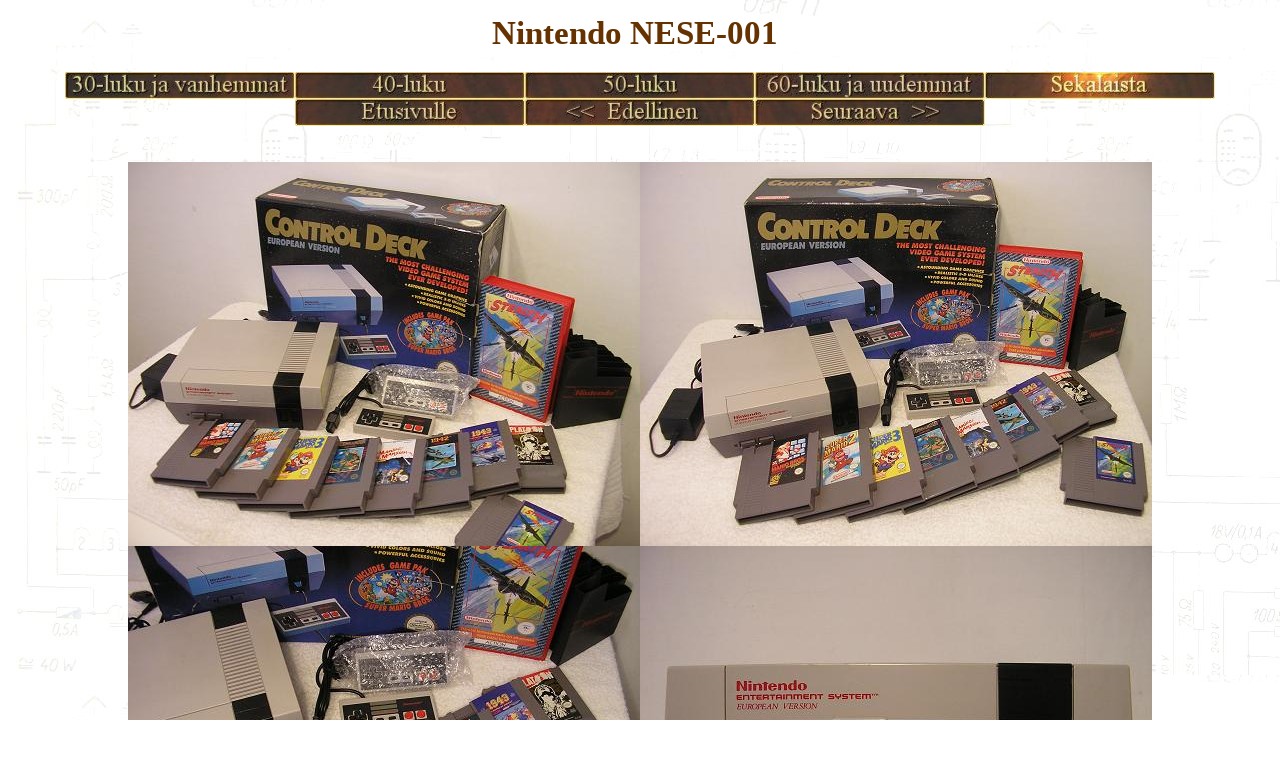

--- FILE ---
content_type: text/html
request_url: https://www.timonradiosivut.bl.ee/Nintendo_NESE001.html
body_size: 767
content:
<!DOCTYPE html PUBLIC "-//W3C//DTD HTML 4.01 Transitional//EN">
<html>
<head>

  
  
  <meta content="text/html; charset=ISO-8859-1" http-equiv="content-type">

  
  
  <title>Timon Radiosivut</title>
</head>


<body style="color: rgb(102, 51, 0); background-color: rgb(255, 255, 255); background-image: url(tausta.JPG);" alink="#000099" link="#000099" vlink="#990099">


<div style="text-align: center;"><big><big><big><big><big><span style="font-weight: bold;"><small>Nintendo NESE-001</small>&nbsp;</span></big></big></big></big></big>

<br><br>

<a href="30_luku_ja_vanhemmat.html"><img style="border: 0px solid ; width: 230px; height: 27px;" src="VP1_1P.jpg" onmouseover="this.src='VP1_1A.jpg' " onmouseout="this.src='VP1_1P.jpg'" " onmousedown="this.src='VP1_1P.jpg'"></a><a href="40_luku.html"><img style="border: 0px solid ; width: 230px; height: 27px;" alt="" src="VP1_2P.jpg" onmouseover="this.src='VP1_2A.jpg'" ;="" onmouseout="this.src='VP1_2P.jpg'" " onmousedown="this.src='VP1_2P.jpg'"></a><a href="50_luku.html"><img style="border: 0px solid ; width: 230px; height: 27px;" alt="" src="VP1_3P.jpg" onmouseover="this.src='VP1_3A.jpg'" ;="" onmouseout="this.src='VP1_3P.jpg'" " onmousedown="this.src='VP1_3P.jpg'"></a><a href="60_luku_ja_uudemmat.html"><img style="border: 0px solid ; width: 230px; height: 27px;" alt="" src="VP1_4P.jpg" onmouseover="this.src='VP1_4A.jpg'" ;="" onmouseout="this.src='VP1_4P.jpg'" " onmousedown="this.src='VP1_4P.jpg'"></a><a href="Sekalaista.html"><img style="border: 0px solid ; width: 230px; height: 27px;" alt="" src="VP1_5A.jpg" onmouseover="this.src='VP1_5A.jpg'" ;="" onmouseout="this.src='VP1_5A.jpg'" " onmousedown="this.src='VP1_5A.jpg'"></a><br>

<a href="index.html"><img style="border: 0px solid ; width: 230px; height: 27px;" src="etusivul.jpg" onmouseover="this.src='etusivul_A.jpg' " onmouseout="this.src='etusivul.jpg'" " onmousedown="this.src='etusivul.jpg'"></a><a href="Neuwirth.html"><img style="border: 0px solid ; width: 230px; height: 27px;" alt="" src="edellinen.jpg" onmouseover="this.src='edellinen_A.jpg'" ;="" onmouseout="this.src='edellinen.jpg'" " onmousedown="this.src='edellinen.jpg'"></a><a href="Nintendo_NESPAL001.html"><img style="border: 0px solid ; width: 230px; height: 27px;" alt="" src="seuraava.jpg" onmouseover="this.src='seuraava_A.jpg'" ;="" onmouseout="this.src='seuraava.jpg'" " onmousedown="this.src='seuraava.jpg'"></a>


<br><br><br>



<img style="width: 512px; height: 384px;" alt="Nintendo NESE-001" src="S634_1.jpg"><img style="width: 512px; height: 384px;" alt="" src="S634_2.jpg"><img style="width: 512px; height: 384px;" alt="" src="S634_3.jpg"><img style="width: 512px; height: 384px;" alt="" src="S634_4.jpg"><img style="width: 512px; height: 384px;" alt="" src="S634_5.jpg"><img style="width: 512px; height: 384px;" alt="" src="S634_6.jpg"><img style="width: 512px; height: 384px;" alt="" src="S634_7.jpg"><img style="width: 512px; height: 384px;" alt="" src="S634_8.jpg"><img style="width: 512px; height: 384px;" alt="" src="S634_9.jpg"><img style="width: 512px; height: 384px;" alt="" src="S634_10.jpg"><img style="width: 512px; height: 384px;" alt="" src="S634_11.jpg"><img style="width: 512px; height: 384px;" alt="" src="S634_12.jpg"><img style="width: 512px; height: 384px;" alt="" src="S634_13.jpg"><img style="width: 512px; height: 384px;" alt="" src="S634_14.jpg"><img style="width: 512px; height: 384px;" alt="" src="S634_15.jpg"><img style="width: 512px; height: 384px;" alt="" src="S634_16.jpg"><img style="width: 512px; height: 384px;" alt="" src="S634_17.jpg"><img style="width: 512px; height: 384px;" alt="" src="S634_18.jpg"><img style="width: 512px; height: 384px;" alt="" src="S634_19.jpg"><img style="width: 512px; height: 384px;" alt="" src="S634_20.jpg"><img style="width: 512px; height: 384px;" alt="" src="S634_21.jpg"><img style="width: 512px; height: 384px;" alt="" src="S634_22.jpg"><img style="width: 512px; height: 384px;" alt="" src="S634_23.jpg"><img style="width: 512px; height: 384px;" alt="" src="S634_24.jpg"><img style="width: 512px; height: 384px;" alt="" src="S634_25.jpg"><img style="width: 512px; height: 384px;" alt="" src="S634_26.jpg"><img style="width: 512px; height: 384px;" alt="" src="S634_27.jpg"><img style="width: 512px; height: 384px;" alt="" src="S634_28.jpg"><img style="width: 512px; height: 384px;" alt="" src="S634_29.jpg"><img style="width: 512px; height: 384px;" alt="" src="S634_30.jpg"><img style="width: 512px; height: 384px;" alt="" src="S634_31.jpg"><img style="width: 512px; height: 384px;" alt="" src="S634_32.jpg"><img style="width: 512px; height: 384px;" alt="" src="S634_33.jpg"><img style="width: 512px; height: 384px;" alt="" src="S634_34.jpg"><img style="width: 512px; height: 384px;" alt="" src="S634_35.jpg"><img style="width: 512px; height: 384px;" alt="" src="S634_36.jpg"><span style="font-weight: bold;"><br>

Nintendo NESE-001</span><br>

Sn: PE19956XX<br>

Mitat: 260 x 90 x 207 (mm)<br>

Valmistusvuosi: 1983-2003<br>

ID: S634



<br><br>


<a href="index.html"><img style="border: 0px solid ; width: 230px; height: 27px;" src="etusivul.jpg" onmouseover="this.src='etusivul_A.jpg' " onmouseout="this.src='etusivul.jpg'" " onmousedown="this.src='etusivul.jpg'"></a><a href="Neuwirth.html"><img style="border: 0px solid ; width: 230px; height: 27px;" alt="" src="edellinen.jpg" onmouseover="this.src='edellinen_A.jpg'" ;="" onmouseout="this.src='edellinen.jpg'" " onmousedown="this.src='edellinen.jpg'"></a><a href="Nintendo_NESPAL001.html"><img style="border: 0px solid ; width: 230px; height: 27px;" alt="" src="seuraava.jpg" onmouseover="this.src='seuraava_A.jpg'" ;="" onmouseout="this.src='seuraava.jpg'" " onmousedown="this.src='seuraava.jpg'"></a>


<span style="font-size: 12pt; font-family: &quot;Times New Roman&quot;;" lang="EN-GB"></span>


</div>



<big><big><big><big><big><span style="font-weight: bold;"></span></big></big></big></big></big></div>

<div style="text-align: center;">
<a href="Tulossa.html"><img style="border: 0px solid ; width: 230px; height: 27px;" src="VP2_1P.jpg" onmouseover="this.src='VP2_1A.jpg' " onmouseout="this.src='VP2_1P.jpg'" " onmousedown="this.src='VP2_1P.jpg'"></a><a href="Mainokset.html"><img style="border: 0px solid ; width: 230px; height: 27px;" alt="" src="VP2_2P.jpg" onmouseover="this.src='VP2_2A.jpg'" ;="" onmouseout="this.src='VP2_2P.jpg'" " onmousedown="this.src='VP2_2P.jpg'"></a><a href="Palautesivu.html"><img style="border: 0px solid ; width: 230px; height: 27px;" alt="" src="VP2_3P.jpg" onmouseover="this.src='VP2_3A.jpg'" ;="" onmouseout="this.src='VP2_3P.jpg'" " onmousedown="this.src='VP2_3P.jpg'"></a><a href="Linkit.html"><img style="border: 0px solid ; width: 230px; height: 27px;" alt="" src="VP2_4P.jpg" onmouseover="this.src='VP2_4A.jpg'" ;="" onmouseout="this.src='VP2_4P.jpg'" " onmousedown="this.src='VP2_4P.jpg'"></a><a href="index.html"><img style="border: 0px solid ; width: 230px; height: 27px;" src="etusivul.jpg" onmouseover="this.src='etusivul_A.jpg' " onmouseout="this.src='etusivul.jpg'" " onmousedown="this.src='etusivul.jpg'"></a>


<span style="font-weight: bold;"><br>

</span>
</a></div><div style="text-align: center;"><span style="font-weight: bold;"><br><a href="https://info.flagcounter.com/INum"><img src="https://s01.flagcounter.com/count2/INum/bg_FFFFFF/txt_000000/border_CCCCCC/columns_1/maxflags_1/viewers_0/labels_0/pageviews_1/flags_0/percent_1/" alt="Flag Counter" border="0"></a></div>

</body></html>
